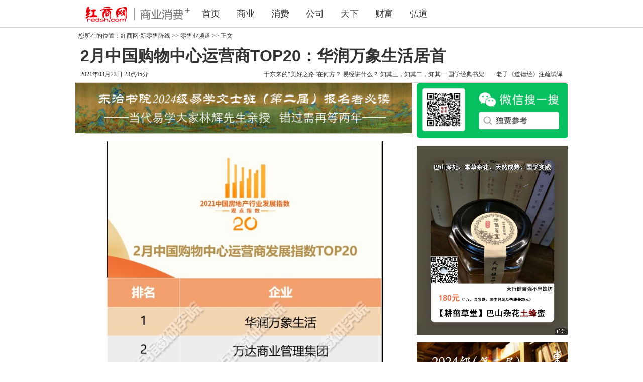

--- FILE ---
content_type: text/html
request_url: http://www.redsh.com/corp/20210323/234542.shtml
body_size: 16255
content:
<!DOCTYPE HTML PUBLIC "-//W3C//DTD HTML 4.01//EN" "http://www.w3.org/TR/html4/strict.dtd">
<html xmlns="http://www.w3.org/1999/xhtml">
<HEAD>
<meta http-equiv="content-type" content="text/html;charset=gb2312">
<title>2月中国购物中心运营商TOP20：华润万象生活居首 - 红商网</title>
<META content="购物中心,零售业频道,红商网新零售阵线,零售,零售业,超市,百货,便利店,专业店,专卖店,购物中心,家电,家居,建材,购物中心,商圈,商业街,商街,商铺,招商,拓展,商业" name="keywords">
<link rel='Shortcut Icon' href='/Images/linkmall.ico'>
<link rel='Bookmark' href='/Images/linkmall.ico'>
<link rel="stylesheet" type="text/css" media="screen and (max-device-width: 960px)" href="/images/content_mob.css" />
<link rel="stylesheet" type="text/css" media="screen and (min-width: 960px)" href="/images/content.css">
<meta http-equiv="Cache-Control" content="no-transform" /> 
<meta http-equiv="Cache-Control" content="no-siteapp" />
<meta name="applicable-device" content="pc,mobile">
<meta name="MobileOptimized" content="width"/>
<meta name="HandheldFriendly" content="true"/>
<meta name="robots" content="noarchive">
<meta name="viewport" content="width=device-width,initial-scale=1.0,minimum-scale=1.0,user-scalable=yes" />
</head>
<body>
<!--导航-->
<header>
    <div class="header-top">
        <div class="logo-wrap">
            <a href="/" title="红商网商业消费频道">
                <div class="item-logo">
                    <img src="http://www.redsh.com/images/logo_view2024.gif" alt="">
                </div>
            </a>
        </div>
        <div class="items-type-wrap fl">
            <ul class="item-menu-list">
                <li class="index_flag">
                    <a href="/">首页</a>
                </li>
                <li>
                    <a href="/corp/">商业</a>
                </li>
                <li>
                    <a href="/pinpai/">消费</a>
                </li>
                <li>
                    <a href="/ppnews/">公司</a>
                </li>
                <li>
                    <a href="/a/">天下</a>
                </li>
                <li>
                    <a href="/fortune/">财富</a>
                </li>
                <li>
                    <a href="/virtue/">弘道</a>
                </li>
            </ul>
        </div>
        <div class="items-action-wrap fr">

        </div>
        </div>
</header>
<!--导航-->


<div id="divcontent">
<div id="divhead_ad">

</div>
<div id="divtitle">
<table width="980" border="0" align="center" cellpadding="0" cellspacing="0">
<tr>
<td height=30>&nbsp;&nbsp;您所在的位置：<a href='http://www.redsh.com'>红商网·新零售阵线</a> >> <a href='http://www.redsh.com/corp/'>零售业频道</a> >> 正文
</td>
</tr>
</table>
<table width="980" border="0" align="center" cellpadding="0" cellspacing="0">
<tr><td>
<DIV class=p980>
<span class="bigtitle"><b>2月中国购物中心运营商TOP20：华润万象生活居首</b></span></div>
<DIV class="p980 smalltitle"></div>
<DIV class=p980><span class="smallfont">2021年03月23日 23点45分</span>
<span class="smallad"><a href=http://www.redsh.com/corp/20241211/114507.shtml?redsh_text target=blank>于东来的“美好之路”在何方？</a> <a href=http://www.youyoume.com/guhai/20231023/175213.shtml?redsh_text target=blank>易经讲什么？</a> <a href=http://www.youyoume.com/guhai/20230911/135430.shtml?redsh_text target=blank>知其三，知其二，知其一</a> 
<a href=http://www.youyoume.com/guoxue/laozi2/?redsh_text target=blank>国学经典书架——老子《道德经》注疏试译</span>
                            </div>
</td></tr>
</table>
<div id=main>
<div id=l>
<table width=670 align=center border="0" cellpadding="0" cellspacing="0" bgcolor=#e5d4d5>
<tr><td>
<table width=670 align=center border="0" cellpadding="0" cellspacing="0" bgcolor=#FFFFFF>
<tr><td bgcolor=#FFF7EC>
<table width=650 align=center border="0" cellpadding="5" cellspacing="0">
<tr><td>
<div style="width:100%;text-align: center;"><center><div style="position: relative;"><a href=http://www.youyoume.com/dongzhi/20240705/233549.shtml?content_top_670x100 target="_blank"><img src="/img2023/yixue2024c.jpg" width="100%" border="0" ></a></div></center></div>
                            <hr width="100%" size="1" noshade color=#c0c0c0>
                            </td></tr>
                           <tr> 
                                <td class="txtContent">
<FONT class=f14 id=zoom><!--Content Start--><p align="center"><img alt="" width="550" data-bd-imgshare-binded="1" src="http://www.redsh.com/img2020/2103232346521.jpg" /></p>
<p>　　2月，春节假期的到来，给去年同期遭受了疫情冲击的企业，带来商业机遇。从市场反应来看，大众此前被压抑的消费欲望得到较大释放。</p>
<p>　　客流方面，全国购物中心在春节期间迎来客流爆发。相关数据显示，春节同期全国10个一二线城市购物中心日均客流量同比增幅超200%，达到2019年同期86%的水平，说明疫情以来的恢复不错。</p>
<p>　　另据商务部数据显示，春节期间，全国重点零售和餐饮企业实现销售额约8210亿元，比2020年同期增长28.7%，比2019年同期增长4.9%，同比往年实现明显增长，这主要得益于客流增长，消费力显著提升。</p>
<p>　　在社会整体消费环境向好之下，购物中心业态也得到较好发展，购物中心运营商旗下项目本月都取得不错的业绩。</p>
<p>　　投资方面，万达商管、星河商置等通过轻资产输出新增项目，而其他以自持为主的企业则主要集中于现有项目运营。</p>
<p>　　<strong>华润万象生活位居榜首，高端项目恢复能力强</strong></p>
<p>　　本月榜单前三甲，依然被华润万象生活、万达商管、恒隆地产三家企业拿下。</p>
<p>　　华润万象生活本月夺得第一，月内虽然没有新项目入市，但在项目运营方面表现不错，此外推动新项目发展和外拓上有所进展。</p>
<p>　　收入方面，华润置地的投资物业月内收入为13.4亿元，按年增长302.0%，疫情影响基本消除后同比明显增长。此外，华润置地月内以底价37.22亿元摘得一宗长沙商住地， 为华润万象生活未来在管增加了新项目，旗下各区域大区也在积极外拓中。</p>
<p>　　万达商管位居榜眼。目前在营万达广场数量为368个，月内围绕春节打造各类活动，渠道涵盖线上线下，通过花式活动和多重补贴手段，创造的销售业绩较为可观。</p>
<p>　　以高端商业项目见长的恒隆地产排名第三，与其项目定位相同的港资太古、九龙仓也排名靠前。这些企业在疫情考验中业绩受到较大冲击，但恢复也较为迅速。</p>
<p>　　从目前公布的购物中心运营商业绩来看，在受疫情影响较为严重的北京，三家企业的销售额同比增长同样为负，表现较为强劲的是上海、广州、长沙等疫情阴霾相对较小，且具有较大消费潜力的一二线城市。</p>
<p align="center"><img alt="" width="550" data-bd-imgshare-binded="1" src="http://www.redsh.com/img2020/2103232346522.jpg" /></p>
<p align="center">数据来源：企业公告，观点指数整理</p>
<p>　　以上实现稳定增长的高端项目，主要依靠奢侈品需求的支撑。以广州太古汇为例，其于2020年一季度的销售同比下跌21.2%，后续随着疫情受控，奢侈品需求旺盛，因而实现了强势反弹，2020年全年销售额同比增长36.0%。</p>
<p>　　目前来看，国内高端奢侈品市场发展潜力较大，相信未来以上述企业为代表的的运营商，将会继续加大在这方面的投资，主力发展高端商业物业。<!--Content End--><p align="center"><span><!--Page Start-->共<font color=red><b>2</b></font>页&nbsp;[1]&nbsp;<a href='234542_2.shtml'>[2]</a>&nbsp;<a href='234542_2.shtml'>下一页</a>&nbsp;    <select onchange="if(this.options[this.selectedIndex].value!=''){location=this.options[this.selectedIndex].value;}"><option value="234542.shtml" selected>第1页</option><option value="234542_2.shtml">第2页</option></select><!--Page End--></span></p><ul class="linklist"><li><a class="list_link" Title="欧美汇购物中心即将更名领展购物广场&#8226;中关村 新地标塑造全新潮青打卡地!" href="http://www.redsh.com/corp/20210322/160805.shtml" target="_blank">欧美汇购物中心即将更名领展购物广场&#8226;中关村 新地标塑造全新潮青打卡地!</a></li><li><a class="list_link" Title="新世界郑志刚：未来5年内集中开业24个K11购物中心" href="http://www.redsh.com/corp/20210315/124957.shtml" target="_blank">新世界郑志刚：未来5年内集中开业24个K11购物中心</a></li><li><a class="list_link" Title="1月购物中心运营商TOP20发布，万达商管居榜首" href="http://www.redsh.com/corp/20210302/230306.shtml" target="_blank">1月购物中心运营商TOP20发布，万达商管居榜首</a></li><li><a class="list_link" Title="在全国前50大购物中心的28家设有门店，奈雪的茶实力雄厚" href="http://www.redsh.com/ppnews/20210223/104621.shtml" target="_blank">在全国前50大购物中心的28家设有门店，奈雪的茶实力雄厚</a></li><li><a class="list_link" Title="百联滨江打造你家门口的购物中心，从此你的购物不再是远足劳顿" href="http://www.redsh.com/corp/20210209/113734.shtml" target="_blank">百联滨江打造你家门口的购物中心，从此你的购物不再是远足劳顿</a></li></ul><p align="center"><b>关注公号：redshcom&nbsp;&nbsp;关注更多:</b> <a href=http://so.redsh.com/cse/search?s=16153892442924066376&entry=1&ie=gbk&q=购物中心>购物中心</a> </p></font></td>
                              </tr>
                              <tr>
                                <td align=center><center><div style="position: relative;"><a href=http://www.redsh.com/pinpai/20250221/170438.shtml target="_blank"><img src="/img2023/202502211714290.jpeg" width="670" border="0" ></a><span style="position:absolute;top:0px;right:15px;"><img src="/images/best.png" /></span></div></center>
<center>&#9889<a class="partner-item-list" href="http://www.youyoume.com/dongzhi/20240705/233549.shtml?content_txt" target="_blank">东治书院2024级易学文士班（第二届）报名者必读</a>&#9889</center>
<center><div style="position: relative;"><a href=http://www.youyoume.com/dongzhi/20230904/121558.shtml?content_670x100 target=blank><img width=670 src=/imgs/dongzhi2023guoxue.jpg border=0></a><span style="position:absolute;top:0px;right:15px;"><img src="/images/best.png" /></span></div></center>
<center>&#9889<a class="partner-item-list" href="http://www.redsh.com/weixin.html?content_txt" target="_blank">『独贾参考』：独特视角，洞悉商业世相。</a>&#9889</center>
<center><div style="position: relative;"><a href=http://www.youyoume.com/fengfang/?content_670x100 target="_blank"><img src="/img2023/fengfang2023.jpg" width="670" border="0" ></a><span style="position:absolute;top:0px;right:15px;"><img src="/images/best.png" /></span></div></center>
<center>&#9749<a class="partner-item-list" href="http://www.youyoume.com/fengfang/?content_txt" target="_blank">【耕菑草堂】巴山杂花土蜂蜜，爱家人，送亲友，助养生</a>&#9749</center>
<center>&#10047;<a class="partner-item-list" href="http://www.youyoume.com/about/weixin.shtml?content_txt_book2059" target="_blank">关注『书仙笙』：结茅深山读仙经，擅闯人间迷烟火。</a>&#10047;</center>
<center><a class="partner-item-list" href="http://www.redsh.com/about/news.html?content_txt" target="_blank">研究报告、榜单收录、高管收录、品牌收录、企业通稿、行业会务</a></center>
<center>&#9733&#9733&#9733<a class="partner-item-list" href="http://www.redsh.com/about/pv.html?content_txt" target="_blank">你有买点，我有流量，势必点石成金！</a>&#9733&#9733&#9733</center>
<center>声明：本页面含有商业推广信息，请注意甄别。</center>
<ul width="90%" style="border-bottom:0px dashed #c0c0c0;margin-bottom:5px;margin-top:5px;text-align:left;width:98%;"></ul>
<div id="divbottom_ad" style="width:670px;overflow:hidden;">
</div> 
</td>
                              </tr>
<TABLE cellSpacing=0 cellPadding=0 width=650 align=center 
border=0>
                                  <tr>
                                    <td></td>
                                  </tr>
                                </table>
                            </table></td></tr></table>
                            </div><div id=r>
<!-- 广告位：右侧顶部2条 -->
<div><a href=http://www.redsh.com/weixin.html?redsh_right_adtop target=blank><img width=300 src=/img2023/dugucankaosou.jpg border=0></a></div>
<img src=http://www.redsh.com/imgs/ccc.gif width=1 height=5><br>
<div style="position: relative;"><a href=http://www.youyoume.com/fengfang/?redsh_right_adtop target=blank><img src=/imgs/fengfang2024p180.jpg border=0 width=300></a><span style="position:absolute;bottom:0px;right:0px;"><img src="/images/best.png" /></span></div>
<img src=http://www.redsh.com/imgs/ccc.gif width=1 height=5><br>
<!--头条排行 begin-->
<!-- 广告位：右侧中部2条 -->
<div style="position: relative;"><a href="http://www.youyoume.com/dongzhi/20240705/233549.shtml?redsh_right_ad_yijing" target="_blank"><img src=/img2023/yixue2024h.jpg title="2024级易学文士班"  border=0></a><span style="position:absolute;bottom:2px;right:2px;"><img src="/images/best.png" /></span></div>
<img src=http://www.redsh.com/imgs/ccc.gif width=1 height=5><br>
<div><a href=http://www.youyoume.com/about/weixin.shtml?redsh_right_admiddle target=blank><img width=300 src=/img2023/202302190127270.jpg title="书仙笙" border=0></a></div>

<!--头条排行 end-->
<img src=http://www.redsh.com/imgs/ccc.gif width=1 height=5><br>
<!--热门排行 begin-->
<!-- 广告位：右侧底部第1条 -->
<div style="position: relative;"><a href=http://www.youyoume.com/dongzhi/20230904/121558.shtml?redsh_right_ad_guoxue title="国学班" target=blank><img src=/img2023/202302220006580.jpg width=300 border=0></a><span style="position:absolute;bottom:2px;right:2px;"><img src="/images/best.png" /></span></div>
<img src=http://www.redsh.com/imgs/ccc.gif width=1 height=5> 
<!--热门排行 end-->
<img src=http://www.redsh.com/imgs/ccc.gif width=1 height=5><br>
<!--社区图片精华 begin-->
<!-- 广告位：右侧底部第2条 -->
<div style="position: relative;"><a href=http://www.youyoume.com/fengfang/?redsh_right_adbottom target=blank><img src=/imgs/fengfang2024p180.jpg border=0 width=300></a><span style="position:absolute;bottom:0px;right:0px;"><img src="/images/best.png" /></span></div>
<img src=http://www.redsh.com/imgs/ccc.gif width=1 height=5><br>

<table width=300 border="0" cellpadding="0" cellspacing="1" bgcolor=#ECECEC>
<tr><td bgcolor=#FFFFFF>
</td></tr></table> 
<!--社区图片精华 end-->
<img src=http://www.redsh.com/imgs/ccc.gif width=1 height=5><br>
<!--社区推荐 begin-->
 
<!--社区推荐 end-->
</td></tr></table>
</td></tr></table>
</div></div>
<!--底部-->

    <footer>
	<div class="footer-wrap clearfix">
        <div class="footer-left-wrap">
    <div class="footer-logo"></div>
</div>

		<div class="footer-right-wrap">
			<div class="partner-box">
				<div class="side-Bt">商业报道 商家资讯 品牌动态</div>
				<div class="partner-item">
					<div class="partner-list">
<a class="partner-item-list" href="/about/tougao.html" target="_blank">投稿合作</a>
<a class="partner-item-list" href="/about/daili.html" target="_blank">代理申请</a>
<a class="partner-item-list" href="/about/pv.html" target="_blank">点石成金</a>
<a class="partner-item-list" href="/about/news.html" target="_blank">联系我们</a>
                                            </div>
				</div>
			</div>
		</div>
	</div>

<div class="copy">
	<span style="font-family:arial;">Copyright &#169; 2003-<script language="javascript">
var year = new Date().getYear();
if(window.navigator.userAgent.indexOf("Chrome")!=-1){
year += 1900;
}
document.write(year);
</script> <a href="http://beian.miit.gov.cn/" target="_blank">浙ICP备13037369号-2</a> 红商网REDSH.com 版权所有</span></div>
</footer>
<!--底部-->
<div style="display:none">
<script>
var _hmt = _hmt || [];
(function() {
  var hm = document.createElement("script");
  hm.src = "https://hm.baidu.com/hm.js?a88313bf2175849f4dbefb74a389c46e";
  var s = document.getElementsByTagName("script")[0]; 
  s.parentNode.insertBefore(hm, s);
})();
</script>

<script language="javascript" type="text/javascript" src="http://js.users.51.la/15791191.js"></script>
<noscript><a href="http://www.51.la/?15791191" target="_blank"><img alt="我要啦免费统计" src="http://img.users.51.la/15791191.asp" style="border:none" /></a></noscript>


<script src="/js/news_content.js" type="text/javascript"></script>

<script>
(function(){
    var bp = document.createElement('script');
    var curProtocol = window.location.protocol.split(':')[0];
    if (curProtocol === 'https') {
        bp.src = 'https://zz.bdstatic.com/linksubmit/push.js';
    }
    else {
        bp.src = 'http://push.zhanzhang.baidu.com/push.js';
    }
    var s = document.getElementsByTagName("script")[0];
    s.parentNode.insertBefore(bp, s);
})();
</script>
</BODY></HTML>
<!--JFCmsEnterprise4.0 Published Date:2021-03-23 23:46:58   Power by xianshangkeji.redsh.com-->


--- FILE ---
content_type: application/x-javascript
request_url: http://www.redsh.com/js/news_content.js
body_size: 119
content:
function closeDiv(){
var traget=document.getElementById("fast_0");
traget.style.display="none"; 
}